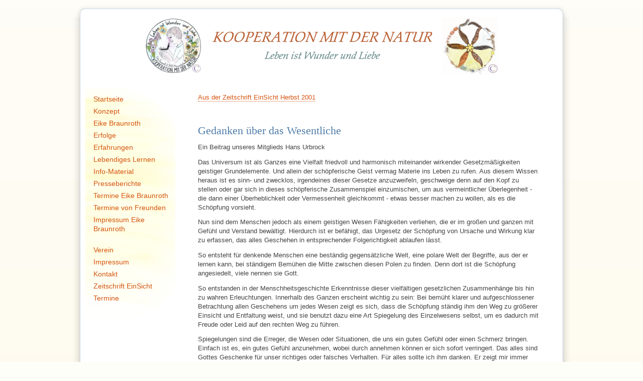

--- FILE ---
content_type: text/html
request_url: http://www.naturkooperation.org/e_2001_03-2.html
body_size: 5272
content:
<!DOCTYPE html PUBLIC "-//W3C//DTD XHTML 1.0 Strict//EN" "http://www.w3.org/TR/xhtml1/DTD/xhtml1-strict.dtd">
<html xmlns="http://www.w3.org/1999/xhtml" xml:lang="de"  lang="de">


<head>
  <meta charset="utf-8"/>
  <title>Kooperation mit der Natur - Gedanken über das Wesentliche</title>
  <meta content="Kooperation mit der Natur" name="author"/>
  <script src="script/jquery.js" type="text/javascript"></script>
  <script src="script/thickbox.js" type="text/javascript"></script>
  <script src="script/jscript.js" type="text/javascript"></script>
  <link href="layout/style.css" rel="stylesheet" type="text/css"/>

</head>

<body id="e_2001_03-2">

<div id="bg-top"></div>
<div id="bg-page">

  <div id="page">

    <div id="header">

      <div id="logo"><a id="top" name="top"></a><a href="bilder/Logo%20002%20mit%20C.jpg"><img alt="Logo Kooperation mit der Natur" height="500"
                                                                                               src="bilder/Logo%20002%20mit%20C.jpg" title="Geschütztes Logo" width="500"/></a></div>

      <div id="kooperation">
        <h1 class="ci">KOOPERATION MIT DER NATUR </h1>
        <h2><em>Leben ist Wunder und Liebe</em></h2>
      </div>
      <div id="mandala"><a class="thickbox" href="bilder/mandala_gr.jpg" title="Schneckenmandala"><img alt="Schneckenmandala" height="532" src="bilder/mandala_gr.jpg" width="520"/></a>
      </div>

    </div> <!-- //header -->


    <div class="editable" id="content">
      <p class="top-0"><a href="e_inhalt_2001_03.html">Aus der Zeitschrift EinSicht Herbst 2001</a></p>

      <h2>Gedanken über das Wesentliche</h2>
      <p>Ein Beitrag unseres Mitglieds Hans Urbrock</p>
      <p>Das Universum ist als Ganzes eine Vielfalt friedvoll und harmonisch miteinander wirkender Gesetzmäßigkeiten geistiger Grundelemente. Und allein der schöpferische Geist
        vermag Materie ins Leben zu rufen. Aus diesem Wissen heraus ist es sinn- und zwecklos, irgendeines dieser Gesetze anzuzweifeln, geschweige denn auf den Kopf zu stellen oder
        gar sich in dieses schöpferische Zusammenspiel einzumischen, um aus vermeintlicher Überlegenheit - die dann einer Überheblichkeit oder Vermessenheit gleichkommt - etwas
        besser machen zu wollen, als es die Schöpfung vorsieht.</p>
      <p>Nun sind dem Menschen jedoch als einem geistigen Wesen Fähigkeiten verliehen, die er im großen und ganzen mit Gefühl und Verstand bewältigt. Hierdurch ist er befähigt, das
        Urgesetz der Schöpfung von Ursache und Wirkung klar zu erfassen, das alles Geschehen in entsprechender Folgerichtigkeit ablaufen lässt.</p>
      <p>So entsteht für denkende Menschen eine beständig gegensätzliche Welt, eine polare Welt der Begriffe, aus der er lernen kann, bei ständigem Bemühen die Mitte zwischen
        diesen Polen zu finden. Denn dort ist die Schöpfung angesiedelt, viele nennen sie Gott.</p>
      <p>So entstanden in der Menschheitsgeschichte Erkenntnisse dieser vielfältigen gesetzlichen Zusammenhänge bis hin zu wahren Erleuchtungen. Innerhalb des Ganzen erscheint
        wichtig zu sein: Bei bemüht klarer und aufgeschlossener Betrachtung allen Geschehens um jedes Wesen zeigt es sich, dass die Schöpfung ständig ihm den Weg zu größerer
        Einsicht und Entfaltung weist, und sie benutzt dazu eine Art Spiegelung des Einzelwesens selbst, um es dadurch mit Freude oder Leid auf den rechten Weg zu führen.</p>
      <p>Spiegelungen sind die Erreger, die Wesen oder Situationen, die uns ein gutes Gefühl oder einen Schmerz bringen. Einfach ist es, ein gutes Gefühl anzunehmen, wobei durch
        annehmen können er sich sofort verringert. Das alles sind Gottes Geschenke für unser richtiges oder falsches Verhalten. Für alles sollte ich ihm danken. Er zeigt mir immer
        nur, wann und wie weit ich vom Weg abgekommen bin. Unsere Märchen kennen und lehren das seit vielen Jahrhunderten (Rotkäppchen).</p>
      <p>Weltreligionen haben sich etabliert, um den Menschen bei seinen Entscheidungen hilfreich zu sein. Das gesamte Spektrum der Wissenschaft bemüht sich mehr und mehr Klarheit
        zu erlangen, und auch Wirtschaft und Politik bemühen sich um den Menschen. Leider entfernen sich alle mehr oder minder von den gottgegebenen Gesetzen und führen manchen nur
        noch in die Irre, um Macht und Vorteile aller Art zu erlangen. Wer also nicht lernt, auf sich selbst, auf seine Mitte, seine Intuition zu hören und es lieber anderen recht
        machen will, wird oft nur Spielball fremder Einflüsse und Mächte und verliert dabei sein Selbst. Es heisst so treffend: Hilf dir selbst, so hilft dir Gott.</p>
      <p>Die täglich vielfältig anfallenden Entscheidungen verlangen neben Erfahrung eine gute Intuition. Und diese wächst durch bemühte Objektivität, durch die Fähigkeit sich auf
        den Augenblick zu konzentrieren, eine kerngesunde Körpersubstanz als Sender und Empfänger geistiger Energien, sowie wahres Gottvertrauen.</p>
      <p>Neutralität oder Objektivität ist wiederum eine Folge von einigen Bemühungen: Unterlasse es, dich zu vergleichen, zu werten oder gar zu verurteilen, dich zu rechtfertigen
        und einzugreifen in das Leben anderer Wesen, wenn du nicht darum gebeten wirst. Ohne deine Einmischung läuft oft alles friedvoller ab. Wenn du das noch nicht weißt, aber
        trotzdem alles besser wissen willst, so wirst du Unfrieden ernten.</p>
      <p>Der Gedanke und seine Vorstellungskraft setzen im Äther des Universums alles zur Verwirklichung in Bewegung, ihnen folgen verstärkende Worte und letztlich die Tat. Deine
        Stärke sei das bewusste Tun und Erleben. Und diene dabei den Gesetzen der Schöpfung, achte sie und dir wird durch mannigfache Geschenke kosmische Liebe zuteil. Jede Form
        des Tuns lässt eine Gewohnheit wachsen, und alle diese Gewohnheiten bilden die Charaktereigenschaften des Menschen, Vergeben, Ehrlichkeit, annehmen können, Mut und
        Zeitnutzung. Alles zusammen bringt Form und Sinn in mein Leben, Freude oder Leid. Keiner, ausser wir selbst, gestaltet durch sein Verhalten auf allen Lebensgebieten sein
        Dasein selbst. Folglich führt unser Verhalten zu unseren Verhältnissen. Krankheit und Behinderung bedeuten auch nur eine Botschaft Gottes, umzukehren und den rechten Weg
        wiederzufinden.</p>
      <p>In allen Formen von Begegnungen erfahren wir uns immer nur selbst in allen Stärken und Schwächen. Unsere Sinne können auch nur das wahrnehmen, was uns eigen ist. Einfacher
        geht es nicht in der Schöpfung. Und sie ist zu jeder Zeit wahr und gerecht, weil sie aus Liebe handelt. Uns jedoch erscheint es aus unserer Unvollkommenheit oft
        unbegreiflich.</p>
      <p>Aus besagter Unvollkommenheit haben sich zahlreiche Formen der Angst entwickelt. Sie verlieren sich in Zweifel, Manien und Phobien. All' dies sind Folgen lieblosen
        Verhaltens an uns. Wenn solcherlei Konfliktfolgen durch die Heilkrisen der Krankheitssymptome sich auflösen wollen, so spielt das bewusste Annehmen des Leides die erlösende
        Rolle. Überhaupt ist für die großen Lösungen das Loslassen wichtig. Nichts steigt auf ohne Ballast abzuwerfen. Und wenn das Ich begriffen hat, dass es sich immer nur
        wohlfühlen darf, wenn es sich in das Ganze dienend einfügt, dann hat es sein Selbst gefunden.</p>
      <p>Aber solange es immer nur siegen oder der Größte sein will, wird es lernen müssen, dass es das Wesentliche verloren hat, nämlich die Fähigkeit, den Nächsten zu lieben und
        zu achten. Fehler dürfen immer wieder sein, sie zeigen uns, dass wir aufmerksamer mit dem Geschehen umgehen sollten, bewusster werden und interessierter lernen sollten. Das
        bringt wahre Freude, ist immer Energiezuwachs, Ärger und Leid verbrauchen Lebensenergie. Wir können lernen, mit Hilfe der Kenntnis möglichst vieler Schöpfungsgesetze, über
        den Dingen zu stehen und gelassener zu werden. Auch das bringt Freude und damit Energie. Und fragen könnten wir uns jederzeit, wie gehen wir mit den uns zur Verfügung
        gestellten Energien im täglichen Leben um. Wenn wir diese ungenutzt nur verschwenden, werden sie uns auf anderem Wege wieder entzogen. Das zeigen uns dann schon die zu
        bezahlenden Rechnungen. Denn auch Geld ist eine Energieform, die rechte Umgangsformen lehren möchte.</p>
      <p>Lernen wir schlicht, bewusst intelligenter zu werden, denn das schließt stets das ganze Universum ein. Intellekt kann dabei helfen, nur wenn er durch Verstandeskräfte
        entartet, wirkt er zerstörend.</p>
      <p>Wir lernen aus allem, dass alles, was ist, durch Gedankenenergien in die Welt gebracht werden kann. Alles, wovor ich mich fürchte, wird mir irgendwann begegnen, wenn es
        für mein Reifen erforderlich ist. Es geschieht schlicht nichts ohne Auslöser, und der bin oft genug ich selbst. Wünsche erfüllen sich, gute und ungute. Gebete werden
        erhört, wesentlich dabei ist aber, dass ich mich mit einer Wandlung zum besseren Sein mit einbringe.</p>
      <p>Überhaupt erscheint es in diesem Zusammenhang wichtig zu sein, dass all meine Gedanken und Wünsche keinem anderen Wesen Schaden bringen sollten. Auch werde ich im
        Universum, mit dem ich allzeit verbunden bin, jedes Mal &quot;Pluspunkte&quot; bekommen, wenn ich eine gute Tat vollbracht habe. Das kann ein Lob für jemanden sein, das
        kann ein freundlicher Gruß sein, das kann das Aufheben eines Teils sein, das kann alles sein, was bei mir ein gutes Gefühl auslöst. Dieses Bemühen um ein gutes Gefühl
        schenkt mir auch Gesundungskräfte. Sie gehören in das ganze Spektrum der Nahrung, die mich erwachsen macht. Es ist nicht nur die möglichst naturbelassene, im irdischen
        Humus gewachsene Frucht - und Gemüsenahrung, sondern auch die möglichst reine Luft, die tief eratmet werden möchte; die vielen aus echter Kultur erwachsenen schönen Künste,
        wie Musik, Literatur, Bildhauerei, Malerei und alles, was die wahrnehmenden Sinne als Nahrung ersehnen. Und wenn wir alle gelernt haben, dass uns lediglich das uns
        Entsprechende begegnen wird als zarte Berührung einerseits oder schmerzhafte Betroffenheit andererseits, dann wissen wir auch schon, was noch zu bearbeiten ist. Dort sollte
        die Wandlung vollzogen werden, um heil zu werden.</p>
      <p>Zumindest ist es immer wieder eine Freude, etwas hinzugelernt zu haben. Man bleibt länger jung und elastisch für alles, was uns zu jeder Zeit auf den richtigen Weg bringen
        möchte. Auch ist es Seelennahrung, das zu tun, was der Liebe und der Wahrheit erwächst. Wenn es auch oft genug gerade entgegengesetzt uns begegnet, und mancherlei
        Institutionen uns vom Wege abbringen wollen, so können wir darin einen Wink der Schöpfung erkennen, welche Nebensächlichkeiten es loszulassen gilt.</p>
      <p>Das Wesentliche wird immer von der Schöpfung für uns geschaffen. Wir sollten einfach wacher mit allem umgehen. Liebe und Wahrheit kennen keine Bedingungen und lassen sich
        nicht unterdrücken. Wer sie lebt, steht unter dem Schutz des Universums. Öffnen wir uns dem wahren Leben, denn Segen ist der Mühe Preis!</p>

      <hr/>
      <p class="float-right"><a href="e_2001_04.html">» Nächster Artikel</a></p>
      <p><a href="e_inhalt_2001_03.html">« zurück zum Inhaltsverzeichnis</a></p>


    </div> <!-- //content -->


    <div id="leftcolumn">

      <ul class="u1">
        <li><a href="index-2.html">Startseite</a></li>
        <li><a href="konzept.html">Konzept</a></li>
        <li><a href="eike-braunroth.html">Eike Braunroth</a></li>
        <li><a href="erfolge.html">Erfolge</a></li>
        <li><a href="Erfahrungen.html">Erfahrungen</a></li>
        <li><a href="lebendiges-lernen.html">Lebendiges Lernen</a></li>
        <li><a href="info-material.html">Info-Material</a></li>
        <li><a href="presse.html">Presseberichte</a></li>
        <li><a href="Termine-Eike-Braunroth.html">Termine Eike Braunroth</a></li>
        <li><a href="mitglieder_veranstaltungen.html">Termine von Freunden</a></li>
        <li><a href="ImpressumEikeBraunroth.html">Impressum Eike Braunroth</a></li>
        <li><br><a href="verein.html">Verein</a></li>
        <li><a href="kontakt.html">Impressum</a></li>
        <li><a href="kontakt.html">Kontakt</a></li>
        <li><a href="einsicht.html">Zeitschrift EinSicht</a></li>
        <li><a href="termine.html">Termine </a></li>
      </ul>

    </div> <!-- //leftcolumn -->

  </div> <!-- //page -->
  <div class="clear"></div>
</div> <!-- //bg-page -->
<div id="bg-bottom"></div>

</body>
</html>

--- FILE ---
content_type: text/css
request_url: http://www.naturkooperation.org/layout/style.css
body_size: 4997
content:
/* CSS fuer naturkooperation */

/* neue Inhaltsverzeichnis ab 2013 */
.z-inhalt h2{
	margin-bottom:0.5em;
	font-size:22px;
	color: #0099FF;
	font-style: italic;
}

.z-inhalt table {
	background-color: #F6F6F6;
}

.z-inhalt table h3{
	color: #0099FF;
    margin: 0;
    padding: 6px 0;
}

.z-inhalt.th1{
	padding-left: 10px;
}
.z-inhalt  .th2{
	/* width: 29.5em; */
}
.z-inhalt  .th3{
	padding-right: 10px;
}

.z-inhalt td{
	padding: 0.4em;
	text-align: left;
	border-bottom: 1px solid #B1CFAF;

}

.z-inhalt tr.even td{
	/* background-color: #99FF99;
	background-color: #BCEE68; */
	background-color: #EEFBD9;
}
.z-inhalt tr.odd td{
	/* background-color: #F0F0F0; */
	background-color: #F6F6F6;
}

.z-inhalt td.s{
	padding: 0.4em 0.7em 0.4em 0;
	font-weight: bold;
	text-align: right;
}

.z-inhalt td.t{	
	padding: 0.4em 10px 0.4em 10px;
	text-align: left;
	width: 360px;
}
.z-inhalt td.v{
	font-style: italic;	
}



/* sunfish Inhaltsverzeichnis */

table.inhaltsverzeichnis{
	margin: 1em 0 1em 0;
}

.inhaltsverzeichnis th{
	font-size: 18px;
	color: #4E7CA8;	
	font-family: Georgia, "Times New Roman", Times, serif;
	font-weight: normal;
}

.inhaltsverzeichnis .th1{
	padding-left: 10px;
}
.inhaltsverzeichnis  .th2{
	/* width: 29.5em; */
}
.inhaltsverzeichnis  .th3{
	padding-right: 10px;
}
.inhaltsverzeichnis th,
.inhaltsverzeichnis td{
	padding: 0.2em;
	border-bottom: 1px solid #B1CFAF;
}

.inhaltsverzeichnis tr.odd td{
	background-color: #F4F4F4;
}

.inhaltsverzeichnis td.s{
	padding: 0.2em 0.7em 0.2em 0;
	font-weight: bold;
	text-align: right;
}

.inhaltsverzeichnis td.t{	
	padding: 0.2em 10px 0.2em 10px;
	text-align: left;
	width: 360px;
}
.inhaltsverzeichnis td.v{
	font-style: italic;	
}


body {
	margin: 0;
	padding: 0;
	font-family: Verdana, Arial, Helvetica, sans-serif;
	font-size: 13px;
	color: #444;
	text-align: center;	
	background-image:url(img/bg_body.jpg);
	background-repeat:repeat-x;
	background-color: #FDFEF8;
	background-position: bottom;
}

#bg-top{
	clear: both;
	margin: 0 auto 0 auto ;
	height: 35px;	
	background-image: url(img/bg_top.png);
	background-repeat: no-repeat;
	background-position: top center;
	/* border-bottom: 1px solid #DDD;*/
}

#bg-page{
	background-image: url(img/bg_page.png);
	background-repeat: repeat-y;
	background-position: center;
	padding-bottom: 1px;
}

#page{
	position: relative;
	padding-bottom: 30px;
	margin: 0 auto;
	text-align: left;
	max-width: 960px;
	min-height: 50em;
	/* border-left: 1px solid #CCC;
	border-right: 1px solid #CCC; */
}

* html #page{
	width: 960px;
}

#bg-bottom { 
	clear: both;
	margin: 0px auto;
	height: 46px;
	background-image: url(img/bg_bottom.png);
	background-repeat: no-repeat;
	background-position: top center;
}

#header{
	margin: 0;
	height: 150px;
	position: relative;
	z-index: 2;
}
#logo{
	float: left;
	width: 25%;
	text-align: right;
}
#logo img{
	margin: 2px 0 0 0;
	width: 110px;
	height: 108px;
}
#kooperation{
	float: left;
	margin: 1px 0 0 0;
	width:  50%;
	text-align: center;
	background-image: url(img/kooperation-mit-der-natur.gif);
	background-repeat: no-repeat;
	background-position: center;
}

#kooperation h1, #kooperation h2{
	text-indent: -2500px;
}

#mandala{
	text-align: left;
}
#mandala img{
	margin: 0;
	width: 112px;
	height: 115px;
}
#logo a:hover, #mandala a:hover{
	background-color: #FFF;
}

#leftcolumn{
	/* float: left;
	margin: 0;
	width: 25%; 
	text-align: right; */
	position: absolute;
	width: 220px;
	top: 110px;
	left: 0px;
	z-index: 1;
}

#leftcolumn ul{
	margin: 0 31px 0 0;
	padding: 40px 0 60px 0;
	list-style: none;
	/* border: 2px solid #FAFAD2; */
	background: url(img/bg_menu.jpg);
	background-position: 10px;
	background-repeat: no-repeat;
	border-left: none;
}

#leftcolumn li{
	display: inline;
}

#leftcolumn a,
#leftcolumn a:link,
#leftcolumn a:visited,
#leftcolumn strong{
	display: block;
	padding: 3px 3px 3px 26px;
	font-size: 14px;
}

#leftcolumn a:focus,
#leftcolumn a:hover,
#leftcolumn a:active{
	/* background-color: #FFF5CA; */
	background-image: url(img/bg_menuline_1.gif);
	background-position: top left;
	background-repeat: no-repeat;
}


#leftcolumn strong{
	color: #d5540f;
	font-weight: normal;	
	/* background-color: #FFEC8B; */	
	background-image: url(img/bg_menuline.gif);
}

#content{
	/* margin: 0 5% 0 25%;*/
	margin: 0 5% 0 220px;
	padding: 0 0 0 14px;
}




/* ForestGreen */
a.email, a.email:link, a.email:visited {
	color: #228B22;
}

h1,h2,h3{
	font-family: Georgia, "Times New Roman", Times, serif;
	font-weight: normal;
	/* color: #4e7ca8;
	color: #548B54;*/
}
h1, h2{
	/* color: #4A708B;*/
	color: #4e7ca8;
}

h2 {
	/* color: #4A7D8A;*/
}

h3, #presse strong,
#info-material strong,
#bestellung strong  {
	/* color: #437385; 
	color: #278327;
	color: #4A708B;*/
	color: #4e7ca8;
}

h4{
	/* 
	color: #187C18;
	color: #327832;*/
	color: #228B22;
}

h6{	
	font-family: Arial, Verdana, sans-serif;
}



h1 {
	margin: 0 -1em 0.5em -1em;
	font-size: 26px;
}

h1 span{    
	background-color: transparent;
	/* background-image: url(img/bg_line.png);
	background-repeat: repeat-x;
	background-attachment: scroll;
	background-position: center bottom; */
	padding: 0 1em 3px 1em;
}

h2 {
	margin: 2em 0 0.5em 0;
	font-size: 22px;
}

h3 {
	margin: 2em 0 0.2em 0;
	font-size: 18px;
}

h4, h5{
	margin: 1em 0 0 0;
	font-size: 13px;
}

h5, strong{
	color: #666;
}


p {
	margin: 0 0 0.9em 0;
	line-height: 140%;
}

p.presse {
	margin: 20px 0;
	padding: 0 20px 20px 30px;
	/* border-bottom: 1px solid #B1CFAF; */	
	background-color: transparent;
	background-image: url(img/bg_line.png);
	background-repeat: repeat-x;
	background-attachment: scroll;
	background-position: center bottom;

}

p.formular {
	margin: 0.3em 0;
}


ul, ol{
	margin-top: 0;
	margin-bottom:  1em;
}

li	{
	margin-bottom: 0.4em;
	line-height: 140%;
	/* 
	color: #266722;
	color: #346332; */
}

ol.kleinabc {
	list-style-type: lower-alpha;
}

ol.grossabc {
	list-style-type: upper-alpha;
}

hr {
	margin: 1em 0;
	color: transparent;
	border: none;
	/* border-top: 1px solid #B1CFAF;*/
	height: 0;
	overflow: hidden;
	padding-top: 6px;
	background-color: transparent;
	background-image: url(img/bg_line.png);
	background-repeat: repeat-x;
	background-attachment: scroll;
	background-position: center top;
}


table{
	border-collapse: collapse;
}

th,td{
	vertical-align: top;
	text-align: left;
}

a, a:link, a:visited {
	text-decoration: none;
	color: #d5540f;
}

#content a:link,
#content a:visited, 
#content a:focus{
	border-bottom: 1px dotted #d5540f;
}

#content a.img:link,
#content a.img:visited, 
#content a.img:focus,
#content a.info:link,
#content a.info:visited, 
#content a.info:focus{
	border-bottom: none;
}


#content a:focus,
#content a:hover,
#content a:active {
	color: #cb510e;
	cursor: pointer;
	border-bottom: 1px solid #d5540f;
}

#content a.email, #content a.email:link,
#content a.email:visited{
	background-color: #FFFFFF;
	border-bottom: none;
}

#content a.pdf,
#content a.pdf:link ,
#content a.pdf:visited{
	padding-right: 18px;
	background-image: url(../bilder/grafiken/pdf_small.gif);
	background-repeat: no-repeat;
	background-position: right;
}

#content a.email:focus,
#content a.email:hover,
#content a.email:active{
	color: #31862D;
	border-bottom: none;
}
/* [mehr..] */
#content .vorbei a.info:focus,
#content .vorbei a.info:hover,
#content .vorbei a.info:active {
	color: #CB510E;
	cursor: pointer;
}

#content a.thickbox, 
#content a.thickbox:link,
#content a.thickbox:visited, 
#content a.thickbox:focus,
#content a.thickbox:hover, 
#content a.thickbox:active, 
a img, a:link img, a:visited img,
a:focus img, a:hover img, a:active img{
	border: none;
}

/* Classes */

/*corporate identity */
.ci{
	font-style: italic;
	/* font-weight: bold;
	color: #555; */
}
.ci sup{
	padding-left: 0.2em;
	line-height: 0px;
	font-size: 60%;
	font-weight: normal;
	font-style: normal;
	font-family: Verdana, Arial, sans-serif;
}

#kooperation .ci {
	font-weight: bold;
}
#kooperation h1{
	margin: 40px 0 0 0;
}
#kooperation h2{
	margin: 0.5em 0 0 0;
}
.small{
	font-size: 12px;
}

.top-0{
	margin-top: 0;
}
.top-05{
	margin-top: 0.5em;
}
.top-1{
	margin-top: 1em;
}
.top-2{
	margin-top: 2em;
}
.top-3{
	margin-top: 3em;
}
.bottom-0{
	margin-bottom: 0;
}

.bottom-05{
	margin-bottom: 0.5em;
}
.bottom-1{
	margin-bottom: 1em;
}
.bottom-2{
	margin-bottom: 2em;
}
.bottom-3{
	margin-bottom: 3em;
}

.margin-left-50{
	margin-left: 50px;
}

.margin-left-160{
	margin-left: 160px;
}

.margin-left-186{
	margin-left: 186px;
}

.mr-1 {
	margin-right: 0.5em;
}

.mr-2 {
	 margin-right: 1em;
 }

.pr-1 {
	padding-right: 0.5em;
}

.pr-2 {
	padding-right: 1em;
}

.error, .error li, label.error{
	color: #CC0000;
}

.clear {
	clear: both;
	height: 0;
	overflow: hidden;
}

.center, .align-center,
input.align-center {
	text-align: center;
}
.align-right{
	text-align: right;
}

.float-left{
	float: left;
}
.float-right{
	float: right;
}

img.foto {
	float: left;
	margin-top: 6px;
	margin-right: 15px;
	margin-bottom: 5px;
}

img.links, .img-left {
	float: left;
	margin: 10px 20px 10px 0;
	font-size: 11px;
	color: #666;
}
#content a .einsicht-titel{
	margin-right: 20px;
	border: 1px solid #CCC;
}

img.rechts, .img-right{
	float: right;
	margin: 10px 0 10px 20px;
	font-size: 11px;
	color: #666;
}

table.form-mitgliedschaft td{
	line-height: 3em;
}


td.muted,
table.form-mitgliedschaft td.muted{
	line-height: 1.75em;
	color: #999;
}

label {
	display: inline-block;
	line-height: 1.25;
	padding: 0.5rem 0;
}

input[type="text"] {
	width: 94%;
}

.form-control.w2 {
	width: 2rem;
	display: inline-block;
}
.form-control.w3 {
	width: 3rem;
	display: inline-block;
}
.form-control.w4 {
	 width: 4rem;
	display: inline-block;
 }
.form-control.w5 {
	width: 5rem;
	display: inline-block;
}

.form-control.w14 {
	margin-right: -2em;
	width: 14.4rem;
	display: inline-block;
}

.form-control {
	display: block;
	width: 100%;
	padding: 0.5rem 0.75rem;
	font-size: 1rem;
	line-height: 1.25;
	color: #495057;
	background-color: #fff;
	background-image: none;
	background-clip: padding-box;
	border: 1px solid rgba(0, 0, 0, 0.15);
	border-radius: 0.25rem;
	transition: border-color ease-in-out 0.15s, box-shadow ease-in-out 0.15s;
}

.form-control.is-invalid {
	border-color: #dc3545;
}

.form-control::-ms-expand {
	background-color: transparent;
	border: 0;
}

.form-control:focus {
	color: #495057;
	background-color: #fff;
	border-color: #80bdff;
	outline: none;
}

.form-control::-webkit-input-placeholder {
	color: #868e96;
	opacity: 1;
}

.form-control:-ms-input-placeholder {
	color: #868e96;
	opacity: 1;
}

.form-control::placeholder {
	color: #868e96;
	opacity: 1;
}

.form-control:disabled, .form-control[readonly] {
	background-color: #e9ecef;
	opacity: 1;
}

select.form-control:not([size]):not([multiple]) {
	height: calc(2.25rem + 2px);
}

select.form-control:focus::-ms-value {
	color: #495057;
	background-color: #fff;
}

.btn {
	display: inline-block;
	font-weight: normal;
	text-align: center;
	white-space: nowrap;
	vertical-align: middle;
	-webkit-user-select: none;
	-moz-user-select: none;
	-ms-user-select: none;
	user-select: none;
	border: 1px solid transparent;
	padding: 0.5rem 0.75rem;
	font-size: 1rem;
	line-height: 1.25;
	border-radius: 0.25rem;
	transition: all 0.15s ease-in-out;
}

.btn:focus, .btn:hover {
	text-decoration: none;
}

.btn:focus, .btn.focus {
	outline: 0;
	box-shadow: 0 0 0 3px rgba(0, 123, 255, 0.25);
}

.btn.disabled, .btn:disabled {
	opacity: .65;
}

.btn:active, .btn.active {
	background-image: none;
}

a.btn.disabled,
fieldset[disabled] a.btn {
	pointer-events: none;
}

.btn-primary {
	color: #fff;
	background-color: #007bff;
	border-color: #007bff;
}

.btn-primary:hover {
	color: #fff;
	background-color: #0069d9;
	border-color: #0062cc;
}

.btn-primary:focus, .btn-primary.focus {
	box-shadow: 0 0 0 3px rgba(0, 123, 255, 0.5);
}

.btn-primary.disabled, .btn-primary:disabled {
	background-color: #007bff;
	border-color: #007bff;
}

.btn-primary:active, .btn-primary.active,
.show > .btn-primary.dropdown-toggle {
	background-color: #0069d9;
	background-image: none;
	border-color: #0062cc;
}


.muss {
	/* background-color: #DEEEC9;
	background-color: #FF0;*/
	border: 1px solid #CCC;
}
.rot1 {
	color: red;
}
.textfeldgruss {
	margin-top: 15px;
	color: #674122;
}
.grau {
	color: #d3d3d3;
}
.unter {
	text-decoration: underline;
}

.border-top{
	margin-top: 2em;
	padding-top: 2em;
	/* border-top: 1px solid #B1CFAF;*/	
	background-color: transparent;
	background-image: url(img/bg_line.png);
	background-repeat: repeat-x;
	background-attachment: scroll;
	background-position: center top;
	
}

.infobox {
   margin: 2em 0 1em 0;
	padding: 10px;
	border: 1px solid #B1CFAF;
}
.infobox h2, .infobox h3, .infobox h4{
	margin-top: 6px;
}

table.border th,
table.border td{
	padding: 4px 6px 4px 8px;
	border: 1px solid #B1CFAF;
}

table.border th {
	background-color: #F4F4F4;
}

table.form {
	width: 90%;
}

table.form td{
	font-size: 14px;
	padding: 4px 6px 4px 0;
}
table.form-mitgliedschaft {
	font-size: 14px;
}
table.form label{
	font-size: 14px;
}


.rahmen {
	margin: 0 0 10px 0;
	padding: 10px;
	border: dashed 2px #B1CFAF;
}

#termine .rahmen {
	margin-top: 3em;
	padding-top: 1em;
}

#termine .rahmen h3{
	margin-top: 0;
}


.rahmen1 {
	margin: 0 0 10px 0;
	padding: 8px 5px 5px 5px;
	border: solid 2px #B1CFAF;
}

.rahmen2 {
	margin: 0 0 10px 0;
	padding: 8px 5px 5px 5px;
	width: 150px;
	background-color: #F4F4F4;
	border: solid 2px #B1CFAF;
}

.rahmen3 {
	/*#674122 #266722*/
	padding: 6px 6px 6px 20px;
	background-color: #FFFFF3;
	background-image: url(img/bg_yellow.png);
	background-repeat: repeat;
	border: none;
}

.box-rechts {
	float: right;
	margin: 0 0 0 3em;
	padding: 1em 0 0 0;
	width: 30%;
	border: 1px solid #B1CFAF;
}

.box-rechts h2,
.box-rechts p{
	margin-top: 0;
	margin-left: 1em;
	margin-right: 0.7em;
}
.box-rechts h2 {
	font-size: 16px;
}


#content .box-rechts a, 
#content .box-rechts a:link, 
#content .box-rechts a:visited{
	padding: 0;
	background-color: #FFFFFF;
} 

.sc {
	font-variant: small-caps;
	font-weight: 600;
	color: #674122;
}
.center-table td{
	padding: 0.5em 1em;
	text-align: center;
	border: 1px solid #B1CFAF;
}

table.inhalt{
	margin: 0 0 1em 0;
}

.inhalt .th1{
	width: 2.5em;
}
.inhalt .th2{
	width: 29.5em;
}
.inhalt .th3{
	width: 2em;
}
.inhalt .th4{
	width: 14em;
}

.inhalt th,
.inhalt td{
	padding: 0.2em;
	border-bottom: 1px solid #B1CFAF;
}

.inhalt tr.odd td{
	background-color: #F4F4F4;
}

.inhalt td.s{
	padding: 0.2em 0.7em 0.2em 0;
	text-align: right;
}

.inhalt td.t{	
	padding: 0.2em 3px 0.2em 10px;
	text-align: center;
}
.inhalt td.v{	
}

/* termine */

.vorbei, 
.vorbei h2, 
.vorbei h3, 
.vorbei h4,
.vorbei h5,
.vorbei p,
.vorbei li,
.vorbei strong,
#content .vorbei a,
#content .vorbei a:link,
#content .vorbei a:visited{
	color: #777;
	background-color: #FFFFFF;
	border-bottom: none;
}

.vorbei .text2{
	margin: 0 0 1.5em 0;
	padding: 0 0 0.3em 0;
	/* border-bottom: 1px solid #AAA;*/
}

.termin {
	margin-top: 2em;
	/* border: 1px solid #CCC;*/
}

.date{
	/* color: #4682B4;*/
	color: #333333;
}

.termingruppe {
	margin-left: 30px;
}

.termingruppe h3 {
	margin-top: 0;
	font-size: 16px;
}

.termingruppe .termin {
	margin-top: 0;
}

.termin p{
	margin-bottom: 0.3em;
}

 #termine h3{
	margin: 2em 0 0 -1em;
	padding: 0 0 0.2em 1em;	
	background-image: url(img/bg_yellow.png);
	background-repeat: repeat-x;
	/*
	border-bottom: 1px solid #B1CFAF;
	background-color: transparent;
	background-position: center bottom;*/
}

#termine h2.border-top{
	margin-left: -1em;
	padding-left: 1em;
}

#termine h3.bottom-0{
	border-bottom: none;
	background-image: none;
}

#termine .text2{
	margin-bottom: 2em;
}

/* --->>> global settings needed for thickbox <<<--- */
/*{padding: 0; margin: 0;} */ /*bad thing for ul and ol */

/* --->>> thickbox specific link and font settings <<<--- */
#TB_window {
	font: 12px Arial, Helvetica, sans-serif;
	color: #333333;
}

#TB_secondLine {
	font: 10px Arial, Helvetica, sans-serif;
	color:#666666;
}

#TB_window a{
	font-family: Tahoma, Verdana, Arial, Helvetica, sans-serif;
	font-size: xx-small;
}

#TB_window a:link {color: #666666;}
#TB_window a:visited {color: #666666;}
#TB_window a:hover {color: #000;}
#TB_window a:active {color: #666666;}
#TB_window a:focus{color: #666666;}

/* --->>> thickbox settings <<<--- */
/*  */
#TB_overlay {
	position: fixed;
	z-index:100;
	top: 0;
	left: 0;
	height:100%;
	width:100%;
}

.TB_overlayMacFFBGHack {background: url(../bilder/grafiken/tb_macFFBgHack.html) repeat;}
.TB_overlayBG {
	background-color:#000;
	filter:alpha(opacity=75);
	-moz-opacity: 0.75;
	opacity: 0.75;
}

* html #TB_overlay { /* ie6 hack */
     position: absolute;
     height: expression(document.body.scrollHeight > document.body.offsetHeight ? document.body.scrollHeight : document.body.offsetHeight + 'px');
}

#TB_window {
	position: fixed;
	background: #ffffff;
	z-index: 102;
	color:#000000;
	display:none;
	border: 4px solid #525252;
	text-align:left;
	top:50%;
	left:50%;
}

* html #TB_window { /* ie6 hack */
position: absolute;
margin-top: expression(0 - parseInt(this.offsetHeight / 2) + (TBWindowMargin = document.documentElement && document.documentElement.scrollTop || document.body.scrollTop) + 'px');
}

#TB_window img#TB_Image {
	display:block;
	margin: 15px 0 0 15px;
	/*
	border-right: 1px solid #ccc;
	border-bottom: 1px solid #ccc;
	border-top: 1px solid #666;
	border-left: 1px solid #666;
*/
}

#TB_caption{
	height:25px;
	padding:7px 30px 10px 25px;
	float:left;
}

#TB_closeWindow{
	height:25px;
	padding:11px 25px 10px 0;
	float:right;
}

#TB_closeAjaxWindow{
	padding:7px 10px 5px 0;
	margin-bottom:1px;
	text-align:right;
	float:right;
}

#TB_ajaxWindowTitle{
	float:left;
	padding:7px 0 5px 10px;
	margin-bottom:1px;
}

#TB_title{
	background-color:#e8e8e8;
	height:27px;
}

#TB_ajaxContent{
	clear:both;
	padding:2px 15px 15px 15px;
	overflow:auto;
	text-align:left;
	line-height:1.4em;
}

#TB_ajaxContent.TB_modal{
	padding:15px;
}

#TB_ajaxContent p{
	padding:5px 05px 0;
}

#TB_load{
	position: fixed;
	display:none;
	height:13px;
	width:208px;
	z-index:103;
	top: 50%;
	left: 50%;
	margin: -6px 0 0 -104px; /* -height/2 0 0 -width/2 */
}

* html #TB_load { /* ie6 hack */
position: absolute;
margin-top: expression(0 - parseInt(this.offsetHeight / 2) + (TBWindowMargin = document.documentElement && document.documentElement.scrollTop || document.body.scrollTop) + 'px');
}

#TB_HideSelect{
	z-index:99;
	position:fixed;
	top: 0;
	left: 0;
	background-color:#fff;
	border:none;
	filter:alpha(opacity=0);
	-moz-opacity: 0;
	opacity: 0;
	height:100%;
	width:100%;
}

* html #TB_HideSelect { /* ie6 hack */
     position: absolute;
     height: expression(document.body.scrollHeight > document.body.offsetHeight ? document.body.scrollHeight : document.body.offsetHeight + 'px');
}

#TB_iframeContent{
	clear:both;
	border:none;
	margin-bottom:-1px;
	margin-top:1px;
	_margin-bottom:1px;
}

@media print {
	
	body {
		background-color:#fff;
		background-image: none;
		color:#000;
		font-family:Verdana,Arial,Helvetica,sans-serif;
		font-size: 10pt;
		margin:0;
		padding:0;
   }	
	
	#header, #leftcolumn, .noprint{
		display: none;
	}

	#page, #content{
		margin: 0;
		padding: 0;
		width: 100%;
		background-color: #fff;
	}
	
	h1, h2, h3, h4, h5, p, ul, ol, strong,
	#presse strong, #info-material strong, 
	#bestellung strong {
		color: #000;
	}
	
	#bg-top, #bg-page, #bg-bottom, .rahmen3,
	h1 span{
		background-image: none;	
		background-color:#fff;	
	}	
	
	p, li, label, td {
		font-size: 10pt;
	}
	
	.rahmen3 {
		margin: 0;
		padding: 0;
	}

}

--- FILE ---
content_type: application/javascript
request_url: http://www.naturkooperation.org/script/jscript.js
body_size: 3605
content:
/* JQuery URL Parser
 * Version 1.0
 * Parses URLs and provides easy access to information within them.
 *
 * Author: Mark Perkins
 * Author email: mark@allmarkedup.com
 */
jQuery.url=function(){var segments={};var parsed={};var options={url:window.location,strictMode:false,key:['source','protocol','authority','userInfo','user','password','host','port','relative','path','directory','file','query','anchor'],q:{name:'queryKey',parser:/(?:^|&)([^&=]*)=?([^&]*)/g},parser:{strict:/^(?:([^:\/?#]+):)?(?:\/\/((?:(([^:@]*):?([^:@]*))?@)?([^:\/?#]*)(?::(\d*))?))?((((?:[^?#\/]*\/)*)([^?#]*))(?:\?([^#]*))?(?:#(.*))?)/,loose:/^(?:(?![^:@]+:[^:@\/]*@)([^:\/?#.]+):)?(?:\/\/)?((?:(([^:@]*):?([^:@]*))?@)?([^:\/?#]*)(?::(\d*))?)(((\/(?:[^?#](?![^?#\/]*\.[^?#\/.]+(?:[?#]|$)))*\/?)?([^?#\/]*))(?:\?([^#]*))?(?:#(.*))?)/}};var parseUri=function(){str=decodeURI(options.url);var m=options.parser[options.strictMode?'strict':'loose'].exec(str);var uri={};var i=14;while(i--){uri[options.key[i]]=m[i]||''}uri[options.q.name]={};uri[options.key[12]].replace(options.q.parser,function($0,$1,$2){if($1){uri[options.q.name][$1]=$2}});return uri};var key=function(key){if(!parsed.length){setUp()}if(key=='base'){if(parsed.port!==null&&parsed.port!==''){return parsed.protocol+'://'+parsed.host+':'+parsed.port+'/'}else{return parsed.protocol+'://'+parsed.host+'/'}}return(parsed[key]==='')?null:parsed[key]};var param=function(item){if(!parsed.length){setUp()}return(parsed.queryKey[item]===null)?null:parsed.queryKey[item]};var setUp=function(){parsed=parseUri();getSegments()};var getSegments=function(){var p=parsed.path;segments=[];segments=parsed.path.length==1?{}:(p.charAt(p.length-1)=='/'?p.substring(1,p.length-1):path=p.substring(1)).split('/')};return{setMode:function(mode){strictMode=mode=='strict'?true:false;return this},setUrl:function(newUri){options.url=newUri===undefined?window.location:newUri;setUp();return this},segment:function(pos){if(!parsed.length){setUp()}if(pos===undefined){return segments.length}return(segments[pos]===''||segments[pos]===undefined)?null:segments[pos]},attr:key,param:param}}();





/*
 * jquery eventdate
 * jquery Show-hide text
 * jquery email antispam
 * Written 2007 by sunfish
 */
 
 
	  // EVENTDATE PART I
	function getYearY2K(d) {
		var y = d.getYear();
		if (y < 200) {
			return y + 1900;
		} else {
			return y;
		}
	 }
	var now = new Date();
	var todayYear = getYearY2K(now);
	var todayMonth = eval(now.getMonth()+1);
	var todayDay   = now.getDate();
	// alert(todayDay+'-'+todayMonth+'-'+todayYear);
	todayObject = new Date(todayYear, todayMonth, todayDay);
    var todayTime = todayObject.getTime();
	
	function mail(a,b) {
		parent.location = 'mailto:'+a+'@'+b;
		return false;
	}
	
	function showtermin(hash){	
		var hashDiv = $('.termin:has('+hash+')');
		// element with anchor on this page?
		if(hashDiv[0]){ 			
			hashDiv.find('div.text2').show();
			var showlink = hashDiv.find('.text1 a');
			showlink.attr({title:'Text ausblenden'});
			showlink.text('[Text ausblenden]');	
			hashDiv.addClass('rahmen');
		}
		// go to the anchor
		location.href = hash;
	}
	 



$(document).ready(function(){


    console.log('ready');
	if($('label.error')){
        $('label.error').each(function() {
            $input = $(this).attr('for');
            console.log($input );
            $('#' + $input).addClass('is-invalid');
        });
	}
						   
	$('#content h1').wrapInner('<span></span>');
					   
						   
   //zebra table
	$('tr:nth-child(odd)').addClass('odd');	
	

	
	$('.inhalt tr').find('td:eq(0)').addClass('s'); 
	$('.inhalt tr').find('td:eq(2)').addClass('t'); 	
	$('.inhalt tr').find('td:eq(3)').addClass('v'); 
	
	
	$('.inhaltsverzeichnis tr').find('th:eq(0)').addClass('th1'); 
	$('.inhaltsverzeichnis tr').find('th:eq(2)').addClass('th2'); 	
	$('.inhaltsverzeichnis tr').find('th:eq(3)').addClass('th3'); 
	
	$('.inhaltsverzeichnis tr').find('td:eq(0)').addClass('t'); 
	$('.inhaltsverzeichnis tr').find('td:eq(1)').addClass('v'); 	
	$('.inhaltsverzeichnis tr').find('td:eq(2)').addClass('s'); 
	
	$('.z-inhalt tr').find('td:eq(0)').addClass('t'); 
	$('.z-inhalt tr').find('td:eq(1)').addClass('v'); 	
	$('.z-inhalt tr').find('td:eq(2)').addClass('s'); 
	
	$('.z-inhalt tr:nth-child(even)').addClass('even');	

		// email adress antispam - needs jquery
		// eg. write in html info<span> |at| </span>naturkooperation.org
	$('#content p:contains("|at|"),td:contains("|at|")').each(function(){
		// alert($(this).html());
		var filter = /([a-zA-Z0-9_\.\-]+)(<span> \|at\| <\/span>)([a-zA-Z0-9_\-\.]+\.[a-zA-Z]{2,3})/ig;
		var link = '<a onclick="mail($1,$3)" class="email">$1 (at) $3</a>';
		$(this).html($(this).html().replace(filter, link));	
	});
	$('#content p:contains("(at)"),td:contains("(at)")').each(function(){
		// alert($(this).html());
		var filter = /(, )?\s*([a-zA-Z0-9_\.\-]+)(<span> \(at\) <\/span>)([a-zA-Z0-9_\-\.]+\.[a-zA-Z]{2,3})/ig;
		var link = ' <a onclick="mail($2,$4)" class="email">email</a>';
		$(this).html($(this).html().replace(filter, link));	
	});
	
	$('p:contains("�"),td:contains("�"),h1:contains("�"),h2:contains("�"),h3:contains("�")').each(function(){
		// alert($(this).html());
		var filter = /Kooperation mit der Natur�/ig;
		var newstrg = '<span class="ci">KOOPERATION MIT DER NATUR<sup>&reg;</sup></span>';
		$(this).html($(this).html().replace(filter, newstrg));	
	});
	
   $('#content a[href$=".pdf"]').addClass('pdf');
   $('a:has("img")').addClass('img');

	
		// open external links with target _blank	
	$('#content a[href$=".pdf"], #content a[href^="http"]').click(function(){ 																		 
		this.target = '_blank';
	});	
	
	
  	  // EVENTDATE PART II
  $('div.termin').each(function(){	
  		var idDate = $(this).attr('id');
		  // 2007-04-29 
		  // console.log(idDate);
		dateParts   = idDate.match(/(\d{2})\-(\d{2})\-(\d{4})/);
		if (dateParts) {
 	   	dateObject = new Date(dateParts[3], dateParts[2], dateParts[1]);
			dateTime = dateObject.getTime();
				// console.log('dateTime: '+dateTime+ ' todayTime: '+todayTime);
			if(dateTime < todayTime) {
				// console.log('Termin vorbei');
				$(this).addClass('vorbei');
			}
		}									  
  });
  
  // $('#termine 
  
	var showLink = '&nbsp;<a class="info" title="Text vollst�ndig anzeigen">[mehr...]</a>';
	
	$('.text2').hide(); 
	$('.text1').append(showLink);
	
	$('.text1 a').click(function(){	
		// $(this).parents('p').next('div').slideToggle('slow');
		$(this).parents('p,ul').next('div').toggle();
		
		if($(this).text() == '[mehr...]')
		{	
			$(this).attr({title:'Text ausblenden'});
			$(this).text('[Text ausblenden]');	
		}
		else
		{	
			$(this).attr({title:'Text vollst�ndig anzeigen'});
			$(this).text('[mehr...]');
		}
	}); 
	
	// external call: show single .termin div with hash anchor
	if(location.hash) {		
		if($('body#termine').length > 0 )
		{
			showtermin(location.hash);
		}
	}
	
	
	  // SET HOMEPAGE ONLY FOR IE, solution for firefox?
	if($.browser.msie)
	{   
		var sethomepageLink = '<p>Klicken Sie hier, wenn Sie <a href="http://www.naturkooperation.org"  onclick="this.style.behavior=\'url(#default#homepage)\'; this.sethomepage(\'http://www.naturkooperation.org\');return false;">www.naturkooperation.org als Startseite</a> festlegen m�chten.</p>';
		$("#index .sethomepage").after(sethomepageLink);		
	}
	
	
// Flash video pages
	$('a[href$=".flv"]').attr('title','Video ansehen');
	$('a[href$=".flv"]').click( function(){	
														 
			// close flasplayer
			if($('#flash-container').length != 0 ) {
				$('#flash-container').remove();
			}
			// video url is linked, so get the location									 
			var videoURL = this.href;
			// media player from Jeroen Wijering http://www.jeroenwijering.com/
			// var playerURL = 'http://www.planet-diversity.org/fileadmin/player.swf';
			
			var path = jQuery.url.attr("path");	
			// e.g.    /stories-and-videos/interviewswithparticipants.html	
			var relPath = path.replace(/\/[^\/]+/g, '../'); 
			// --> ../../
			relPath =  relPath.slice(0,3);
			// --> remove the first ../
			var playerURL =  relPath+'media/player.swf';			
			// alert('playerURL: '+playerURL);
			
			// built the video container so that it is displayed on the right site
			var flashContainer = '<div id="flash-container"></div>';
			
			if ($(this).parent('div'))
 			{
				 var videoContainer =  $(this).parent('div');
				 var videoLink      =  $(this);
				 // $(this).parent('p,td').css({'position': 'relative'});
				 $(this).hide();
				 videoContainer.prepend( flashContainer );	
			}	
				
			// fill in the video flash width jquery-flash.js
			$('#flash-container').flash(
			{
				src: playerURL, 
				height: 160,  
				width: 200, 
				bgcolor: '#ffffff', 
				wmode: 'opaque', 
				allowscriptaccess: 'always', 
				version: 9, 
				flashvars: { file: videoURL, controlbar: 'over', duration: 34, fullscreen: 'true', stretching: 'fill', autostart: 'true', skin: relPath+'media/simple.swf' }
				},
				{ version: 9 }
			);	
			// write the remove link
			$('#flash-container').append('<br /><a>Video schlie�en</a>');
			$('#flash-container a').click(function(){
				$('#flash-container').remove();
				videoLink.show();
			});
			return false;
	 });	
								
});

--- FILE ---
content_type: application/javascript
request_url: http://www.naturkooperation.org/script/thickbox.js
body_size: 2568
content:
/*
 * Thickbox 3 - One Box To Rule Them All.
 * By Cody Lindley (http://www.codylindley.com)
 * Copyright (c) 2007 cody lindley
 * Licensed under the MIT License: http://www.opensource.org/licenses/mit-license.php
*/

var tb_pathToImage = "https://www.naturkooperation.org/bilder/loadingAnimation.gif";

$(document).ready(function(){tb_init('a.thickbox, area.thickbox, input.thickbox');imgLoader=new Image();imgLoader.src=tb_pathToImage});function tb_init(b){$(b).click(function(){var t=this.title||this.name||null;var a=this.href||this.alt;var g=this.rel||false;tb_show(t,a,g);this.blur();return false})}function tb_show(d,f,g){try{if(typeof document.body.style.maxHeight==="undefined"){$("body","html").css({height:"100%",width:"100%"});$("html").css("overflow","hidden");if(document.getElementById("TB_HideSelect")===null){$("body").append("<iframe id='TB_HideSelect'></iframe><div id='TB_overlay'></div><div id='TB_window'></div>");$("#TB_overlay").click(tb_remove)}}else{if(document.getElementById("TB_overlay")===null){$("body").append("<div id='TB_overlay'></div><div id='TB_window'></div>");$("#TB_overlay").click(tb_remove)}}if(tb_detectMacXFF()){$("#TB_overlay").addClass("TB_overlayMacFFBGHack")}else{$("#TB_overlay").addClass("TB_overlayBG")}if(d===null){d=""}$("body").append("<div id='TB_load'><img src='"+imgLoader.src+"' /></div>");$('#TB_load').show();var h;if(f.indexOf("?")!==-1){h=f.substr(0,f.indexOf("?"))}else{h=f}var i=/\.jpg$|\.jpeg$|\.png$|\.gif$|\.bmp$/;var j=h.toLowerCase().match(i);if(j=='.jpg'||j=='.jpeg'||j=='.png'||j=='.gif'||j=='.bmp'){TB_PrevCaption="";TB_PrevURL="";TB_PrevHTML="";TB_NextCaption="";TB_NextURL="";TB_NextHTML="";TB_imageCount="";TB_FoundURL=false;if(g){TB_TempArray=$("a[@rel="+g+"]").get();for(TB_Counter=0;((TB_Counter<TB_TempArray.length)&&(TB_NextHTML===""));TB_Counter++){var k=TB_TempArray[TB_Counter].href.toLowerCase().match(i);if(!(TB_TempArray[TB_Counter].href==f)){if(TB_FoundURL){TB_NextCaption=TB_TempArray[TB_Counter].title;TB_NextURL=TB_TempArray[TB_Counter].href;TB_NextHTML="<span id='TB_next'>&nbsp;&nbsp;<a href='#'>Weiter &gt;</a></span>"}else{TB_PrevCaption=TB_TempArray[TB_Counter].title;TB_PrevURL=TB_TempArray[TB_Counter].href;TB_PrevHTML="<span id='TB_prev'>&nbsp;&nbsp;<a href='#'>&lt; Zurück</a></span>"}}else{TB_FoundURL=true;TB_imageCount="Bild "+(TB_Counter+1)+" von "+(TB_TempArray.length)}}}imgPreloader=new Image();imgPreloader.onload=function(){imgPreloader.onload=null;var a=tb_getPageSize();var x=a[0]-150;var y=a[1]-150;var b=imgPreloader.width;var c=imgPreloader.height;if(b>x){c=c*(x/b);b=x;if(c>y){b=b*(y/c);c=y}}else if(c>y){b=b*(y/c);c=y;if(b>x){c=c*(x/b);b=x}}TB_WIDTH=b+30;TB_HEIGHT=c+60;$("#TB_window").append("<a href='' id='TB_ImageOff' title='Close'><img id='TB_Image' src='"+f+"' width='"+b+"' height='"+c+"' alt='"+d+"'/></a>"+"<div id='TB_caption'>"+d+"<div id='TB_secondLine'>"+TB_imageCount+TB_PrevHTML+TB_NextHTML+"</div></div><div id='TB_closeWindow'><a href='#' id='TB_closeWindowButton' title='Close'>Fenster schließen</a></div>");$("#TB_closeWindowButton").click(tb_remove);if(!(TB_PrevHTML==="")){function goPrev(){if($(document).unbind("click",goPrev)){$(document).unbind("click",goPrev)}$("#TB_window").remove();$("body").append("<div id='TB_window'></div>");tb_show(TB_PrevCaption,TB_PrevURL,g);return false}$("#TB_prev").click(goPrev)}if(!(TB_NextHTML==="")){function goNext(){$("#TB_window").remove();$("body").append("<div id='TB_window'></div>");tb_show(TB_NextCaption,TB_NextURL,g);return false}$("#TB_next").click(goNext)}document.onkeydown=function(e){if(e==null){keycode=event.keyCode}else{keycode=e.which}if(keycode==27){tb_remove()}else if(keycode==190){if(!(TB_NextHTML=="")){document.onkeydown="";goNext()}}else if(keycode==188){if(!(TB_PrevHTML=="")){document.onkeydown="";goPrev()}}};tb_position();$("#TB_load").remove();$("#TB_ImageOff").click(tb_remove);$("#TB_window").css({display:"block"})};imgPreloader.src=f}else{var l=f.replace(/^[^\?]+\??/,'');var m=tb_parseQuery(l);TB_WIDTH=(m['width']*1)+30||630;TB_HEIGHT=(m['height']*1)+40||440;ajaxContentW=TB_WIDTH-30;ajaxContentH=TB_HEIGHT-45;if(f.indexOf('TB_iframe')!=-1){urlNoQuery=f.split('TB_');$("#TB_iframeContent").remove();if(m['modal']!="true"){$("#TB_window").append("<div id='TB_title'><div id='TB_ajaxWindowTitle'>"+d+"</div><div id='TB_closeAjaxWindow'><a href='#' id='TB_closeWindowButton' title='Close'>Fenster schließen</a></div></div><iframe frameborder='0' hspace='0' src='"+urlNoQuery[0]+"' id='TB_iframeContent' name='TB_iframeContent"+Math.round(Math.random()*1000)+"' onload='tb_showIframe()' style='width:"+(ajaxContentW+29)+"px;height:"+(ajaxContentH+17)+"px;' > </iframe>")}else{$("#TB_overlay").unbind();$("#TB_window").append("<iframe frameborder='0' hspace='0' src='"+urlNoQuery[0]+"' id='TB_iframeContent' name='TB_iframeContent"+Math.round(Math.random()*1000)+"' onload='tb_showIframe()' style='width:"+(ajaxContentW+29)+"px;height:"+(ajaxContentH+17)+"px;'> </iframe>")}}else{if($("#TB_window").css("display")!="block"){if(m['modal']!="true"){$("#TB_window").append("<div id='TB_title'><div id='TB_ajaxWindowTitle'>"+d+"</div><div id='TB_closeAjaxWindow'><a href='#' id='TB_closeWindowButton'>Fenster schließen�en</a></div></div><div id='TB_ajaxContent' style='width:"+ajaxContentW+"px;height:"+ajaxContentH+"px'></div>")}else{$("#TB_overlay").unbind();$("#TB_window").append("<div id='TB_ajaxContent' class='TB_modal' style='width:"+ajaxContentW+"px;height:"+ajaxContentH+"px;'></div>")}}else{$("#TB_ajaxContent")[0].style.width=ajaxContentW+"px";$("#TB_ajaxContent")[0].style.height=ajaxContentH+"px";$("#TB_ajaxContent")[0].scrollTop=0;$("#TB_ajaxWindowTitle").html(d)}}$("#TB_closeWindowButton").click(tb_remove);if(f.indexOf('TB_inline')!=-1){$("#TB_ajaxContent").append($('#'+m['inlineId']).children());$("#TB_window").unload(function(){$('#'+m['inlineId']).append($("#TB_ajaxContent").children())});tb_position();$("#TB_load").remove();$("#TB_window").css({display:"block"})}else if(f.indexOf('TB_iframe')!=-1){tb_position();if($.browser.safari){$("#TB_load").remove();$("#TB_window").css({display:"block"})}}else{$("#TB_ajaxContent").load(f+="&random="+(new Date().getTime()),function(){tb_position();$("#TB_load").remove();tb_init("#TB_ajaxContent a.thickbox");$("#TB_window").css({display:"block"})})}}if(!m['modal']){document.onkeyup=function(e){if(e==null){keycode=event.keyCode}else{keycode=e.which}if(keycode==27){tb_remove()}}}}catch(e){}}function tb_showIframe(){$("#TB_load").remove();$("#TB_window").css({display:"block"})}function tb_remove(){$("#TB_imageOff").unbind("click");$("#TB_closeWindowButton").unbind("click");$("#TB_window").fadeOut("fast",function(){$('#TB_window,#TB_overlay,#TB_HideSelect').trigger("unload").unbind().remove()});$("#TB_load").remove();if(typeof document.body.style.maxHeight=="undefined"){$("body","html").css({height:"auto",width:"auto"});$("html").css("overflow","")}document.onkeydown="";document.onkeyup="";return false}function tb_position(){$("#TB_window").css({marginLeft:'-'+parseInt((TB_WIDTH/2),10)+'px',width:TB_WIDTH+'px'});if(!(jQuery.browser.msie&&jQuery.browser.version<7)){$("#TB_window").css({marginTop:'-'+parseInt((TB_HEIGHT/2),10)+'px'})}}function tb_parseQuery(a){var b={};if(!a){return b}var c=a.split(/[;&]/);for(var i=0;i<c.length;i++){var d=c[i].split('=');if(!d||d.length!=2){continue}var e=unescape(d[0]);var f=unescape(d[1]);f=f.replace(/\+/g,' ');b[e]=f}return b}function tb_getPageSize(){var a=document.documentElement;var w=window.innerWidth||self.innerWidth||(a&&a.clientWidth)||document.body.clientWidth;var h=window.innerHeight||self.innerHeight||(a&&a.clientHeight)||document.body.clientHeight;arrayPageSize=[w,h];return arrayPageSize}function tb_detectMacXFF(){var a=navigator.userAgent.toLowerCase();if(a.indexOf('mac')!=-1&&a.indexOf('firefox')!=-1){return true}}